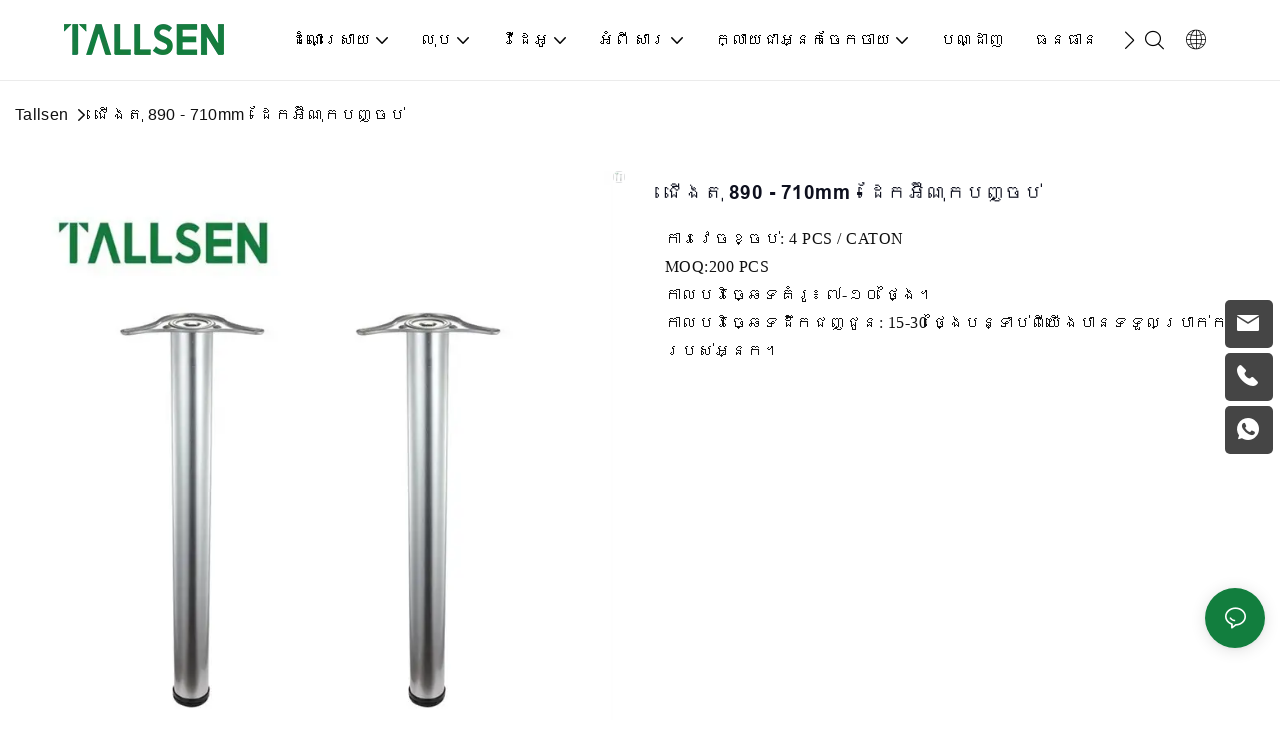

--- FILE ---
content_type: text/javascript;charset=utf-8
request_url: https://www.tallsen.com/lang/km.js
body_size: 7985
content:
window.renderInfo.translateList = {"A new item has been added to your Shopping Cart":"ធាតុថ្មីត្រូវបានបន្ថែមទៅក្នុងរទេះដើរទិញឥវ៉ាន់របស់អ្នក","account":"កននេយ្យ","Account Name":"ឈ្មោះ​គណនី","Account Number":"លេខ​គណនី","Account is not exists":"គណនីមិនមានទេ","account security":"សុវត្ថិភាពគណនី","Active Commission":"គណៈកម្មការសកម្ម","Add a review on the product":"បន្ថែមការពិនិត្យឡើងវិញលើផលិតផល","Add to":"បន្ថែម​លើ","Add to Cart":"បន្ថែមទៅរទេះ","address book":"សៀវភៅ​អាស័យ​ដ្ឋាន","Affiliate Guidance":"ការណែនាំរបស់សម្ព័ន្ធភាព","affiliate links":"តំណភ្ជាប់ពាក់ព័ន្ធ","all":"តាមងអស់","All Orders":"ការបញ្ជាទិញទាំងអស់","Already commented":"បានផ្តល់យោបល់រួចហើយ","Are you sure to cancel this withdrawal?":"តើអ្នកប្រាកដជាបោះបង់ការដកប្រាក់នេះមែនទេ?","Are you sure to delete the selected items?":"តើអ្នកប្រាកដជាលុបធាតុដែលបានជ្រើសរើសមែនទេ?","Are you sure you want to delete it?":"តើអ្នកពិតជាចង់លុបវាចោលឬ?","Article":"មារតា","Awaiting Payment":"រង់ចាំការទូទាត់","Awaiting Shipment":"កំពុងរង់ចាំការដឹកជញ្ជូន","Back":"រតលប់","Bank Transfer":"ការផ្ទេរប្រាក់តាមធនាគារ","bank address":"អាស័យ​ដ្ឋាន​ធនាគារ","basic information":"ព័ត៌មានមូលដ្ឋាន","Buy":"តិញ","Buy Now":"ទិញ​ឥឡូវនេះ","bank name":"ឈ្មោះ​របស់​ធនាគារ","city":"តីរកុង","Copy successful":"ចម្លងដោយជោគជ័យ","Copy failed":"ចម្លងបានបរាជ័យ","Can Extract":"អាចទាញយកបាន","Currency Type":"ប្រភេទរូបិយប័ណ្ណ","Cancel":"លប់ចោល","Cancel the success":"បោះបង់ភាពជោគជ័យ","Cancelled":"លប់លានផាក","Choose a country":"ជ្រើសរើសប្រទេសមួយ","Choose a different language":"ជ្រើសរើសភាសាផ្សេង","Choose Coupon":"ជ្រើសរើសគូប៉ុង","Choose items":"ជ្រើសរើសធាតុ","Clear":"ផ្លឺ","Clear Search":"ស្វែងរកយ៉ាងច្បាស់","Comment Successful!":"មតិយោបល់ទទួលបានជោគជ័យ!","Comment Failed!":"មតិយោបល់បានបរាជ័យ!","Commission Details":"ព័ត៌មានលំអិតរបស់គណៈកម្មការ","Commission":"ផារៈ","Commission Status":"ស្ថានភាពគណៈកម្មការ","commodity payment":"ការទូទាត់ទំនិញ","completed":"completed","Completed":"បានបញ្ចប់","Condition not met":"លក្ខខណ្ឌមិនត្រូវបានបំពេញ","Confirm":"បហ្ជាក់","Confirm password is inconsistent with new password":"បញ្ជាក់ពាក្យសម្ងាត់មិនគួរឱ្យមិនស្ថិតស្ថេរជាមួយនឹងពាក្យសម្ងាត់ថ្មី","Congratulations":"សេចក្ដីសរសើររឺអបអរ","Congratulations! You are got a coupon.":"អបអរសាទរ! អ្នកមានគូប៉ុង។","Congratulations! You are got all coupons.":"អបអរសាទរ! អ្នកទទួលបានប័ណ្ណទាំងអស់។","Continue":"បន្ដ","Continue Shopping":"បន្តទិញទំនិញ","Copy the code and use it directly in the shopping cart.":"ចម្លងកូដហើយប្រើវាដោយផ្ទាល់នៅក្នុងរទេះដើរទិញឥវ៉ាន់។","Country":"រសុករេស","Coupon code":"លេខកូដប័ណ្ណ","Coupon List":"បញ្ជីគូប៉ុង","Current language":"ភាសាបច្ចុប្បន្ន","Collect":"Collect","content":"ដេលបេញចិត្ដ","Date":"កាលកមនត់","Default":"ការមិនកោរបតាមសន្យា","Document":"ឯកសារ","days after receiving":"ថ្ងៃបន្ទាប់ពីទទួលបាន","Design customization":"ការប្តូរតាមបំណងរចនា","Do not use any discount":"កុំប្រើការបញ្ចុះតម្លៃណាមួយ","Earliest":"ឆាប់​បំផុត","Export successful":"នាំចេញបានជោគជ័យ","Export failed":"ការនាំចេញបានបរាជ័យ","Expand More":"Expand More","email":"អ៊ីមែល","email format does not match":"ទ្រង់ទ្រាយអ៊ីមែលមិនត្រូវគ្នាទេ","Estimated Delivery Time":"ពេលវេលាដឹកជញ្ជូនប៉ាន់ស្មាន","Effective Order Count":"ការរាប់តាមការបញ្ជាទិញប្រកបដោយប្រសិទ្ធភាព","Effective Sale Amount":"ចំនួនលក់មានប្រសិទ្ធិភាព","Expense":"ការចមនាយ","expired":"ផុតសុក","export a report?":"នាំចេញរបាយការណ៍?","Failed to upload files.":"Failed to upload files.","FAQ":"FAQ","Find Parts":"ស្វែងរកផ្នែក","for order over":"សម្រាប់ការបញ្ជាទិញ","Free":"ដេលមានសេរីផាប","Free Quote & Information Request":"ការដកស្រង់និងការស្នើសុំព័ត៌មានឥតគិតថ្លៃ","Free Shipping":"ការដឹកជញ្ជូនដោយឥតគិតថ្លៃ","Get":"តតយល / បាន","Get coupons":"ទទួលបានប័ណ្ណ","Get discount":"ទទួលបានការបញ្ចុះតំលៃ","Get it":"ទទួល​បាន","Get it after logging in and use it in the shopping cart.":"ទទួលបានវាបន្ទាប់ពីចូលហើយប្រើវានៅក្នុងរទេះដើរទិញឥវ៉ាន់។","Go to Page":"ទៅកាន់​ទំព័រ","Get in touch with us":"ទាក់ទងជាមួយពួកយើង","Highest Price":"តម្លៃខ្ពស់បំផុត","Highest Play":"ការលេងខ្ពស់បំផុត","home":"ផ្ទហ","Hot Sale":"លក់ក្តៅ","Income":"របាក់ចមនុល","Incorrect form format":"ទ្រង់ទ្រាយទម្រង់មិនត្រឹមត្រូវ","Inquiry":"ការសើបអង្កេត","join guide":"ចូលរួមមគ្គុទេសក៍","Just leave your email or phone number in the contact form so we can send you a free quote for our wide range of designs!":"គ្រាន់តែទុកអ៊ីមែលឬលេខទូរស័ព្ទរបស់អ្នកក្នុងទម្រង់ទំនាក់ទំនងដូច្នេះយើងអាចផ្ញើការដកស្រង់ដោយឥតគិតថ្លៃសម្រាប់ការរចនាដ៏ធំទូលាយរបស់អ្នក!","Last 30 days":"30 ថ្ងៃចុងក្រោយ","Last 7 days":"7 ថ្ងៃចុងក្រោយ","Links report":"របាយការណ៍តំណភ្ជាប់","Loading":"កំពុងផ្ទុក","Login in to synchronize your shopping bag":"ចូលដើម្បីធ្វើសមកាលកម្មកាបូបទិញទំនិញរបស់អ្នក","Lowest Price":"តម្លៃ​ទាប​បំផុត","likes":"likes","Match Product":"ផលិតផលប្រកួត","Merchant Free Shipping":"ការដឹកជញ្ជូនទំនិញឥតគិតថ្លៃ","More":"រេចីនចាង","message":"ប៍តមាន","Most Popular":"ពេញនិយមបំផុត","my account":"គណនី​របស់ខ្ញុំ","my coupons":"ប័ណ្ណរបស់ខ្ញុំ","my inquiry":"ការសាកសួររបស់ខ្ញុំ","my orders":"ការបញ្ជាទិញរបស់ខ្ញុំ","my reviews":"ការពិនិត្យឡើងវិញរបស់ខ្ញុំ","my wishlist":"បញ្ជី​ប្រាថ្នា​របស់​ខ្ញុំ","name":"ឈ្ផោហ","New Arrival":"មកដល់​ថ្មី","Newest":"ថ្មីបំផុត","No Quotation":"គ្មានការដកស្រង់","No time limit":"គ្មានដែនកំណត់ពេលវេលា","Not deleted":"មិនបានលុប","not valid yet":"មិនមានសុពលភាពនៅឡើយទេ","Off":"រលត់","Offers and Discounts":"ការផ្តល់ជូននិងការបញ្ចុះតម្លៃ","ok":"យល់ព្រម","Only DOC,DOCX,PDF,PNG,JPEG and JPG files can be uploaded":"មានតែ DOC, Docx, PDF, PDF, JPEG និង JPG ប៉ុណ្ណោះដែលអាចផ្ទុកឡើងបាន","optional":"តាមចមរើស","order notes":"កំណត់ត្រាបញ្ជាទិញ","Order over":"បញ្ជាទិញលើ","order id":"លេខ​សម្គាល់​លំដាប់","order status":"ស្ថានភាពបញ្ជាទិញ","order amount":"ចំនួនទឹកប្រាក់បញ្ជាទិញ","Orders Report":"របាយការណ៍បញ្ជាទិញ","Other":"ផ្សេងទៀត","Password contains at least numbers and letters length should be 6-20":"លេខសម្ងាត់មានយ៉ាងហោចណាស់ចំនួនលេខនិងប្រវែងអក្សរគួរតែ 6-20","Password is invalid":"ពាក្យសម្ងាត់មិនត្រឹមត្រូវ","Password length should be 6-20":"ប្រវែងលេខសម្ងាត់គួរតែមាន 6-20","Paypal":"ស្យេវកាស","paypal payment":"ការទូទាត់ PayPal","Pending":"ដេលមិនតាន់សរមច","Pending Commission":"គណៈកម្មការដែលមិនទាន់សម្រេច","personal info":"ព័ត៌មានផ្ទាល់ខ្លួន","Pieces":"មកចាមធង","Please click ’click to continue’ to retry.":"សូមចុច \"ចុចដើម្បីបន្ត\" ដើម្បីព្យាយាមម្តងទៀត។","Please contact customer service for cash withdrawal":"សូមទាក់ទងសេវាកម្មអតិថិជនសម្រាប់ការដកសាច់ប្រាក់","Please enter a valid email address":"សូមបញ្ចូលអាសយដ្ឋានអ៊ីមែលត្រឹមត្រូវ","Please enter the verification code":"សូមបញ្ចូលលេខកូដផ្ទៀងផ្ទាត់","phone can only be numbers or line":"ទូរស័ព្ទអាចគ្រាន់តែជាលេខឬបន្ទាត់ប៉ុណ្ណោះ","Please login in first":"សូមចូលដំបូង","Please select attribute":"សូមជ្រើសរើសគុណលក្ខណៈ","Please select country/region":"សូមជ្រើសរើសប្រទេស / តំបន់","Please select superior":"សូមជ្រើសរើសសភាពខ្ពស់","Please select the number of ratings.":"សូមជ្រើសរើសចំនួននៃការផ្តល់ចំណាត់ថ្នាក់។","Please select your country":"សូមជ្រើសរើសប្រទេសរបស់អ្នក","Please upload the invoice file":"សូមផ្ទុកឯកសារវិក័យប័ត្រ","Processing":"ការអនុលោម","Product":"ផលិតផល","Product Name":"ឈ្មោះ​ផលិតផល","Please fill in the delivery address before selecting the payment method":"សូមបំពេញអាសយដ្ឋានដឹកជញ្ជូនមុនពេលជ្រើសរើសវិធីបង់ប្រាក់","promotion center":"មជ្ឈមណ្ឌលផ្សព្វផ្សាយ","Promotion Link Click Amount":"តំណទាញយកការផ្សព្វផ្សាយចុចចំនួនទឹកប្រាក់","Promoted link clicks":"ការចុចតំណភ្ជាប់ការចុច","Promotion Order Count":"ចំនួនទឹកប្រាក់បញ្ជាទិញការផ្សព្វផ្សាយ","Promotion Reports":"របាយការណ៍ផ្សព្វផ្សាយ","products":"ផលិតផល","quantity":"បរិមាន","read more":"អាន​បន្ថែម","Received commission":"ទទួលបានកំរៃជើងសារ","Refund":"ការសងរបាក់វិញ","Refuse":"បដីសេធ","Region":"តមបន់","Register Success":"ចុះឈ្មោះជោគជ័យ","Remittance":"របាក់ផ្ញើរតោអាេយ","Reviews":"ការពិនិត្យឡើងវិញ","reports":"របាយការណ៍","Remove":"រមកមិ avad ចេញ","Sale ends in":"លក់បញ្ចប់","Save in wishlist":"រក្សាទុកក្នុងបញ្ជីប្រាថ្នា","Search":"ការឆេកឆេ","swift code":"លេខ​កូដ​រហ័ស","Select Country/Region":"ជ្រើសរើសប្រទេស / តំបន់","Select how to share":"ជ្រើសរើសរបៀបចែករំលែក","Select premium items to increase your chances of making money":"ជ្រើសរើសរបស់របរពិសេសបំផុតដើម្បីបង្កើនឱកាសរកលុយរបស់អ្នក","Share items to your channels.when other purchase a from your link, you can get commission.":"Share items to your channels.when other purchase a from your link, you can get commission.","Share Product":"ចែករំលែកផលិតផល","shipment successful":"ការដឹកជញ្ជូនទទួលបានជោគជ័យ","Shipping":"ការដឹកជបះ","Shipping Address":"អាសយដ្ឋានដឹកជញ្ជូន","Size guide":"មគ្គុទេសក៍ទំហំ","Small Text":"អត្ថបទតូច","Small Title":"ចំណងជើងតូច","Sort By":"តម្រៀបតាម","Sales Amount":"ចំនួនទឹកប្រាក់នៃការលក់","State/Province/Territory":"រដ្ឋ / ខេត្ត / ទឹកដី","Successfully delete":"លុបចោលដោយជោគជ័យ","Successfully save":"រក្សាទុកដោយជោគជ័យ","Thank you for trying":"សូមអរគុណចំពោះការព្យាយាម","The account has been deactivated, please contact customer service to activate":"គណនីត្រូវបានធ្វើឱ្យអសកម្មសូមទាក់ទងសេវាកម្មអតិថិជនដើម្បីធ្វើឱ្យសកម្ម","Thank you for your application to join our affiliate program, we will review and verify your information as soon as possible and notify you.":"សូមអរគុណចំពោះពាក្យសុំរបស់អ្នកចូលរួមក្នុងកម្មវិធីសម្ព័ន្ធភាពរបស់យើងយើងនឹងពិនិត្យមើលនិងផ្ទៀងផ្ទាត់ព័ត៌មានរបស់អ្នកឱ្យបានឆាប់តាមដែលអាចធ្វើទៅបាននិងជូនដំណឹងអ្នក។","the content can not be blank":"ខ្លឹមសារមិនអាចទទេបានទេ","The coupon code has been copied and used in the shopping cart.":"លេខកូដប័ណ្ណត្រូវបានថតចម្លងនិងប្រើក្នុងរទេះដើរទិញឥវ៉ាន់។","The file name cannot exceed 100 characters":"ឈ្មោះឯកសារមិនអាចលើសពី 100 តួអក្សរទេ","The file size cannot exceed 2MB":"ទំហំឯកសារមិនអាចលើសពី 2 មេកាបៃបានទេ","The number of withdrawals on the day has been capped":"ចំនួននៃការដកប្រាក់នៅថ្ងៃត្រូវបានកំណត់","The subscription is successful, thank you for your participation":"ការជាវទទួលបានជោគជ័យសូមអរគុណចំពោះការចូលរួមរបស់អ្នក","The user center is out of service. Please contact customer service":"មជ្ឈមណ្ឌលអ្នកប្រើប្រាស់អស់សេវាកម្មហើយ។ សូមទាក់ទងសេវាកម្មអតិថិជន","There is no amount to withdraw":"មិនមានចំនួនទឹកប្រាក់ក្នុងការដកប្រាក់ទេ","There is no data to export":"មិនមានទិន្នន័យសម្រាប់នាំចេញទេ","The page is about to jump!":"The page is about to jump!","Link jump":"Link jump","The input length cannot be less than":"The input length cannot be less than","This is Text":"នេះគឺជាអត្ថបទ","This is title":"នេះគឺជាចំណងជើង","This transaction has failed.":"ប្រតិបត្តិការនេះបានបរាជ័យ។","User information has been modified":"User information has been modified","Time to shop":"ពេលវេលាដើម្បីទិញទំនិញ","Tips":"គាយរេសា","To be commented":"ត្រូវបានផ្តល់យោបល់","Total":"បុកសរុប","Tutorial":"ការណែនាំ","This Supplier/Shipping Company does not deliver to your selected Country/Region.":"ក្រុមហ៊ុនផ្គត់ផ្គង់ / ដឹកជញ្ជូននេះមិនផ្តល់ជូនប្រទេស / តំបន់ដែលអ្នកបានជ្រើសរើសទេ។","Update password success":"ធ្វើឱ្យទាន់សម័យពាក្យសម្ងាត់ជោគជ័យ","Upload Image":"ផ្ទុកឡើងរូបភាព","Upload up to 6 pictures":"ផ្ទុកឡើងរហូតដល់ 6 រូបភាព","uploading":"ផ្ទុកឡើង","used":"បានប្រើ","user center":"មជ្ឈមណ្ឌលអ្នកប្រើប្រាស់","Contact us":"ទាក់ទង​មក​ពួក​យើង","Network error!":"Network error!","Something is error!":"Something is error!","subscription":"subscription","Password has been updated, please login in again":"Password has been updated, please login in again","Original Password error":"Original Password error","Cancel the login":"Cancel the login","The order has been cancelled":"ការបញ្ជាទិញត្រូវបានលុបចោល","Are you sure to cancel the order?":"Are you sure to cancel the order?","Are you sure to delete the order?":"Are you sure to delete the order?","The order status cannot be modified temporarily, please wait":"The order status cannot be modified temporarily, please wait","Add to Cart successful":"Add to Cart successful","Add to cart failed":"Add to cart failed","Cancel success":"Cancel success","Cancel error":"Cancel error","delete success":"delete success","No logistics order number":"No logistics order number","Whether to confirm receipt?":"Whether to confirm receipt?","User name is greater than 1 and less than 30 characters":"User name is greater than 1 and less than 30 characters","First name is greater than 1 and less than 30 characters":"First name is greater than 1 and less than 30 characters","Last name is greater than 1 and less than 10 characters":"Last name is greater than 1 and less than 10 characters","Username":"Username","Nickname":"Nickname","First Name":"First Name","Last Name":"Last Name","Lowest Play":"ការលេងទាបបំផុត","Phone Number":"Phone Number","Company":"រកុមហ៊ុន","Position":"Position","Gender":"Gender","Upload Invoice":"ផ្ទុកវិក័យប័ត្រ","Valid for":"មានសុពលភាពសម្រាប់","valid now":"មានសុពលភាពឥឡូវនេះ","Validity period":"រយៈពេលសុពលភាព","Video":"វីដេអូ","View Cart & Checkout":"មើលរទេះ","views":"ទស្សនៈ","Welcome to the website":"សូមស្វាគមន៍មកកាន់គេហទំព័រ","Western Union":"Western Union","When your buyers received and confirmed orders, you can get commission right now!":"នៅពេលដែលអ្នកទិញរបស់អ្នកបានទទួលនិងបញ្ជាក់ការបញ្ជាទិញអ្នកអាចទទួលបានកំរៃជើងសារឥឡូវនេះ!","Withdrawal":"ដករបមុល","Withdrawal success":"ការដកប្រាក់ទទួលបានជោគជ័យ","Withdrawal Method":"វិធីសាស្រ្តដកប្រាក់","Write a Review":"សរសេរ​សង្ខេប​ឡើងវិញ","Withdrawal Amount":"ចំនួនទឹកប្រាក់ដកប្រាក់","Yes":"បាត","Yesterday":"បីមសិលមិញ","You are clicking too fast":"អ្នកកំពុងចុចលឿនពេក","You are got a coupon.":"អ្នកមានគូប៉ុង។","You can select a maximum of 90 days":"អ្នកអាចជ្រើសរើសរយៈពេលអតិបរមា 90 ថ្ងៃ","You can withdraw the commission to your Paypal account.":"អ្នកអាចដកគណៈកម្មការទៅគណនី PayPal របស់អ្នក។","You have applied to join the Affiliate Program.":"អ្នកបានដាក់ពាក្យសុំចូលរួមកម្មវិធីសម្ព័ន្ធភាព។","You will be notified of the review result via email.":"អ្នកនឹងត្រូវបានជូនដំណឹងអំពីលទ្ធផលនៃការពិនិត្យឡើងវិញតាមរយៈអ៊ីម៉ែល។","You haven’t chosen an address yet":"អ្នកមិនបានជ្រើសរើសអាសយដ្ឋាននៅឡើយទេ","You haven’t selected a product yet":"អ្នកមិនទាន់បានជ្រើសរើសផលិតផលនៅឡើយទេ","Your rating":"ការវាយតម្លៃរបស់អ្នក","Your review":"ការពិនិត្យឡើងវិញរបស់អ្នក","Your shipping address error":"កំហុសអាសយដ្ឋានដឹកជញ្ជូនរបស់អ្នក","Put Away":"ដាក់ចេញ","Load More":"ផ្ទុកបន្ថែមទៀត","These are summaries of comments from the official website and related social media.":"ទាំងនេះគឺជាសេចក្តីសង្ខេបនៃមតិយោបល់ពីគេហទំព័រផ្លូវការនិងប្រព័ន្ធផ្សព្វផ្សាយសង្គមដែលពាក់ព័ន្ធ។","mall buyer":"អ្នកទិញផ្សារ","Merchant":"ហនិច្ជករ","replies":"ការឆ្លើយតប","Hide":"លាក់","Go and comment now":"ទៅហើយផ្តល់យោបល់ឥឡូវនេះ","Tags Sitemap":"ស្លាកគេហទំព័រ","Send Inquiry":"ផ្ញើសំណួរ","I want to comment":"ខ្ញុំចង់ធ្វើអត្ថាធិប្បាយ","your name":"ឈ្មោះ​របស់​អ្នក","Maximum number of characters that can be entered":"ចំនួនតួអក្សរអតិបរមាដែលអាចបញ្ចូលបាន","please write down your name":"សូមសរសេរឈ្មោះរបស់អ្នក","please write a comment":"សូមសរសេរមតិយោបល់","This comment needs to be reviewed and approved before it can be displayed":"មតិយោបល់នេះចាំបាច់ត្រូវពិនិត្យឡើងវិញនិងអនុម័តមុនពេលដែលវាអាចត្រូវបានបង្ហាញ","comments":"យោបល់","United States / Canada":"សហរដ្ឋអាមេរិក / កាណាដា","Russia":"ប្រទេសរុស្ស៊ី","Egypt":"អេហ្ស៊ីប","South Africa":"អាហ្វ្រិកខាងត្បូង","Greece":"តិរេប្រេស","Netherlands":"ប្រទេសហូឡង់","Belgium":"បែលហ្ស៊ិក","France":"បារាំង","Spain":"អេស្ប៉ាញ","Italy":"ប្រទេសអ៊ីតាលី","Romania":"រូម៉ានី","Switzerland":"ប្រទេសស្វីស","Austria":"អូទ្រីស","United Kingdom":"ចក្រភពអង់គ្លេស","Denmark":"ដាណឺម៉ាក","Sweden":"ស៊ុយអែត","Norway":"ន័រវែស","Poland":"បយដសាល","Germany":"ប្រទេសអាល្លឺម៉ង់","Peru":"ប្រទេសប៉េរូ","Mexico":"ម៉ិកស៊ិក","Cuba":"ប្រទេសគុយបា","Argentina":"អាហ្សង់ទីន","Brazil":"ប្រេស៊ីល","Chile":"ឈីលី","Colombia":"កូឡុំប៊ី","Venezuela":"វ៉េណេស៊ុយអេឡា","Malaysia":"ប្រទេសម៉ាឡេស៊ី","Australia":"របតេសអុរស្ដាលី","Indonesia":"ឥណ្ឌូនេស៊ី","Philippines":"ហ្វីលីពីន","New Zealand":"ញូវហ្សេឡែន","Singapore":"សិង្ហបុរី","Thailand":"ថៃ","Japan":"ជប៉ុន","South Korea":"កូរ៉េខាងត្បូង","Vietnam":"វៀតណាម","China":"ចិន","Hong Kong":"ហុងកុង","Macau":"ម៉ាកាវ","Taiwan":"តៃវ៉ាន់","Turkey":"មាន់បារាមង","India":"ឥណ្ឌា","Pakistan":"ប៉ាគីស្ថាន","Sri Lanka":"ស្រីលង្កា","Myanmar":"មីយ៉ាន់ម៉ា","Iran":"អ៊ីរ៉ង់","Morocco":"ម៉ារ៉ុក","Algeria":"អាល់ហ្សេរី","Tunisia":"ទុយនីស៊ី","Nigeria":"នីហ្សេរីយ៉ា","Ghana":"ប្រទេសហ្កាណា","Kenya":"កេនយ៉ា","Tanzania":"តង់ហ្សានី","United Arab Emirates":"អារ៉ាប់រួមអារ៉ាប់រួម","Israel":"អ៊ីស្រាអែល","Bahrain":"បារ៉ែន","Qatar":"កាតា","Oman":"អូម៉ង់","Jordan":"ហ្ស៊កដានី","Syria":"ខេស","Iraq":"អ៊ីរ៉ាក់","Ukraine":"អ៊ុយក្រែន","Croatia":"ក្រូអាត","Slovenia":"ស្លូវេនី","Czech Republic":"សាធារណរដ្ឋឆែក","Slovakia":"ស្លូវ៉ាគី","Latvia":"ឡាតវី","Lithuania":"លីទុយអានី","Estonia":"អេស្តូនី","Belarus":"បេឡារុស្ស"};